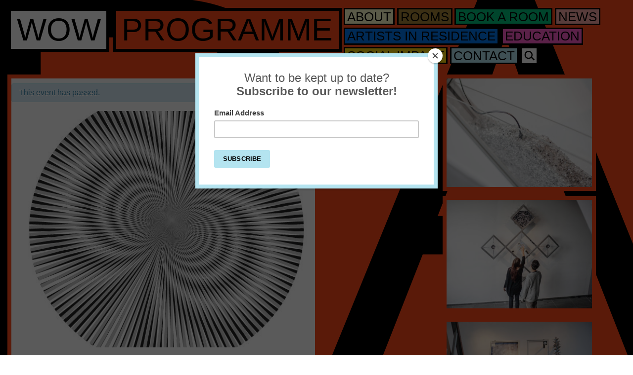

--- FILE ---
content_type: text/html; charset=UTF-8
request_url: https://www.wow-amsterdam.nl/event/hyper-focus/
body_size: 8284
content:
<!DOCTYPE HTML>
<!--[if IEMobile 7 ]><html class="no-js iem7" manifest="default.appcache?v=1"><![endif]--> 
<!--[if lt IE 7 ]><html class="no-js ie6" lang="en"><![endif]--> 
<!--[if IE 7 ]><html class="no-js ie7" lang="en"><![endif]--> 
<!--[if IE 8 ]><html class="no-js ie8" lang="en"><![endif]--> 
<!--[if (gte IE 9)|(gt IEMobile 7)|!(IEMobile)|!(IE)]><!--><html class="no-js" lang="en"><!--<![endif]-->
	<head>
		<title>WOWHyper-focus</title>
		<meta charset="UTF-8" />
	  	<meta http-equiv="X-UA-Compatible" content="IE=edge,chrome=1">
		<meta name="viewport" content="width=device-width, initial-scale=1.0"><!-- Remove if you're not building a responsive site. (But then why would you do such a thing?) -->
		<link rel="pingback" href="https://www.wow-amsterdam.nl/xmlrpc.php" />
		<link rel="shortcut icon" href="https://www.wow-amsterdam.nl/wp-content/themes/wow/img/favicon.ico"/>
		<meta name='robots' content='max-image-preview:large' />
<link rel='dns-prefetch' href='//cdnjs.cloudflare.com' />
<link rel='dns-prefetch' href='//s3.amazonaws.com' />
<link rel='dns-prefetch' href='//s.w.org' />
<link rel="alternate" type="application/rss+xml" title="WOW &raquo; Hyper-focus Comments Feed" href="https://www.wow-amsterdam.nl/event/hyper-focus/feed/" />
		<script type="text/javascript">
			window._wpemojiSettings = {"baseUrl":"https:\/\/s.w.org\/images\/core\/emoji\/13.0.1\/72x72\/","ext":".png","svgUrl":"https:\/\/s.w.org\/images\/core\/emoji\/13.0.1\/svg\/","svgExt":".svg","source":{"concatemoji":"https:\/\/www.wow-amsterdam.nl\/wp-includes\/js\/wp-emoji-release.min.js?ver=5.7.14"}};
			!function(e,a,t){var n,r,o,i=a.createElement("canvas"),p=i.getContext&&i.getContext("2d");function s(e,t){var a=String.fromCharCode;p.clearRect(0,0,i.width,i.height),p.fillText(a.apply(this,e),0,0);e=i.toDataURL();return p.clearRect(0,0,i.width,i.height),p.fillText(a.apply(this,t),0,0),e===i.toDataURL()}function c(e){var t=a.createElement("script");t.src=e,t.defer=t.type="text/javascript",a.getElementsByTagName("head")[0].appendChild(t)}for(o=Array("flag","emoji"),t.supports={everything:!0,everythingExceptFlag:!0},r=0;r<o.length;r++)t.supports[o[r]]=function(e){if(!p||!p.fillText)return!1;switch(p.textBaseline="top",p.font="600 32px Arial",e){case"flag":return s([127987,65039,8205,9895,65039],[127987,65039,8203,9895,65039])?!1:!s([55356,56826,55356,56819],[55356,56826,8203,55356,56819])&&!s([55356,57332,56128,56423,56128,56418,56128,56421,56128,56430,56128,56423,56128,56447],[55356,57332,8203,56128,56423,8203,56128,56418,8203,56128,56421,8203,56128,56430,8203,56128,56423,8203,56128,56447]);case"emoji":return!s([55357,56424,8205,55356,57212],[55357,56424,8203,55356,57212])}return!1}(o[r]),t.supports.everything=t.supports.everything&&t.supports[o[r]],"flag"!==o[r]&&(t.supports.everythingExceptFlag=t.supports.everythingExceptFlag&&t.supports[o[r]]);t.supports.everythingExceptFlag=t.supports.everythingExceptFlag&&!t.supports.flag,t.DOMReady=!1,t.readyCallback=function(){t.DOMReady=!0},t.supports.everything||(n=function(){t.readyCallback()},a.addEventListener?(a.addEventListener("DOMContentLoaded",n,!1),e.addEventListener("load",n,!1)):(e.attachEvent("onload",n),a.attachEvent("onreadystatechange",function(){"complete"===a.readyState&&t.readyCallback()})),(n=t.source||{}).concatemoji?c(n.concatemoji):n.wpemoji&&n.twemoji&&(c(n.twemoji),c(n.wpemoji)))}(window,document,window._wpemojiSettings);
		</script>
		<style type="text/css">
img.wp-smiley,
img.emoji {
	display: inline !important;
	border: none !important;
	box-shadow: none !important;
	height: 1em !important;
	width: 1em !important;
	margin: 0 .07em !important;
	vertical-align: -0.1em !important;
	background: none !important;
	padding: 0 !important;
}
</style>
	<link rel='stylesheet' id='stylesheet-css'  href='https://www.wow-amsterdam.nl/wp-content/themes/wow/assets/components/fontawesome/css/font-awesome.min.css?ver=5.7.14' type='text/css' media='all' />
<link rel='stylesheet' id='tribe-events-custom-jquery-styles-css'  href='https://www.wow-amsterdam.nl/wp-content/plugins/the-events-calendar/vendor/jquery/smoothness/jquery-ui-1.8.23.custom.css?ver=5.1.5' type='text/css' media='all' />
<link rel='stylesheet' id='tribe-events-bootstrap-datepicker-css-css'  href='https://www.wow-amsterdam.nl/wp-content/plugins/the-events-calendar/vendor/bootstrap-datepicker/css/bootstrap-datepicker.standalone.min.css?ver=5.1.5' type='text/css' media='all' />
<link rel='stylesheet' id='tribe-events-calendar-style-css'  href='https://www.wow-amsterdam.nl/wp-content/plugins/the-events-calendar/src/resources/css/tribe-events-skeleton.min.css?ver=5.1.5' type='text/css' media='all' />
<link rel='stylesheet' id='tribe-common-skeleton-style-css'  href='https://www.wow-amsterdam.nl/wp-content/plugins/the-events-calendar/common/src/resources/css/common-skeleton.min.css?ver=4.12.6' type='text/css' media='all' />
<link rel='stylesheet' id='tribe-tooltip-css'  href='https://www.wow-amsterdam.nl/wp-content/plugins/the-events-calendar/common/src/resources/css/tooltip.min.css?ver=4.12.6' type='text/css' media='all' />
<link rel='stylesheet' id='wp-block-library-css'  href='https://www.wow-amsterdam.nl/wp-includes/css/dist/block-library/style.min.css?ver=5.7.14' type='text/css' media='all' />
<link rel='stylesheet' id='screen-css'  href='https://www.wow-amsterdam.nl/wp-content/themes/wow/css/styles.css?1&#038;ver=4.8.9' type='text/css' media='screen' />
<!--[if lt IE 9]>
<link rel='stylesheet' id='old-ie-css'  href='https://www.wow-amsterdam.nl/wp-content/themes/wow/css/ie8up.css?ver=5.7.14' type='text/css' media='all' />
<![endif]-->
<script>if (document.location.protocol != "https:") {document.location = document.URL.replace(/^http:/i, "https:");}</script><script type='text/javascript' src='https://www.wow-amsterdam.nl/wp-content/themes/wow/js/jquery.js' id='jquery-js'></script>
<script type='text/javascript' src='https://www.wow-amsterdam.nl/wp-content/plugins/the-events-calendar/vendor/php-date-formatter/js/php-date-formatter.min.js?ver=5.1.5' id='tribe-events-php-date-formatter-js'></script>
<script type='text/javascript' src='https://www.wow-amsterdam.nl/wp-content/plugins/the-events-calendar/common/vendor/momentjs/moment.min.js?ver=4.12.6' id='tribe-moment-js'></script>
<script type='text/javascript' id='tribe-events-dynamic-js-extra'>
/* <![CDATA[ */
var tribe_dynamic_help_text = {"date_with_year":"Y-m-d","date_no_year":"Y-m-d","datepicker_format":"n\/j\/Y","datepicker_format_index":"1","days":["Sunday","Monday","Tuesday","Wednesday","Thursday","Friday","Saturday"],"daysShort":["Sun","Mon","Tue","Wed","Thu","Fri","Sat"],"months":["January","February","March","April","May","June","July","August","September","October","November","December"],"monthsShort":["Jan","Feb","Mar","Apr","May","Jun","Jul","Aug","Sep","Oct","Nov","Dec"],"msgs":"[\"This event is from %%starttime%% to %%endtime%% on %%startdatewithyear%%.\",\"This event is at %%starttime%% on %%startdatewithyear%%.\",\"This event is all day on %%startdatewithyear%%.\",\"This event starts at %%starttime%% on %%startdatenoyear%% and ends at %%endtime%% on %%enddatewithyear%%\",\"This event starts at %%starttime%% on %%startdatenoyear%% and ends on %%enddatewithyear%%\",\"This event is all day starting on %%startdatenoyear%% and ending on %%enddatewithyear%%.\"]"};
/* ]]> */
</script>
<script type='text/javascript' src='https://www.wow-amsterdam.nl/wp-content/plugins/the-events-calendar/src/resources/js/events-dynamic.min.js?ver=5.1.5' id='tribe-events-dynamic-js'></script>
<script type='text/javascript' src='https://www.wow-amsterdam.nl/wp-content/plugins/the-events-calendar/vendor/bootstrap-datepicker/js/bootstrap-datepicker.min.js?ver=5.1.5' id='tribe-events-bootstrap-datepicker-js'></script>
<script type='text/javascript' src='https://www.wow-amsterdam.nl/wp-content/plugins/the-events-calendar/vendor/jquery-resize/jquery.ba-resize.min.js?ver=5.1.5' id='tribe-events-jquery-resize-js'></script>
<script type='text/javascript' src='https://www.wow-amsterdam.nl/wp-content/plugins/the-events-calendar/vendor/jquery-placeholder/jquery.placeholder.min.js?ver=5.1.5' id='jquery-placeholder-js'></script>
<script type='text/javascript' id='tribe-events-calendar-script-js-extra'>
/* <![CDATA[ */
var tribe_js_config = {"permalink_settings":"\/%year%\/%monthnum%\/%postname%\/","events_post_type":"tribe_events","events_base":"https:\/\/www.wow-amsterdam.nl\/events\/","update_urls":{"shortcode":{"list":true,"month":true,"day":true}},"debug":""};
/* ]]> */
</script>
<script type='text/javascript' src='https://www.wow-amsterdam.nl/wp-content/plugins/the-events-calendar/src/resources/js/tribe-events.min.js?ver=5.1.5' id='tribe-events-calendar-script-js'></script>
<script type='text/javascript' src='https://www.wow-amsterdam.nl/wp-content/plugins/the-events-calendar/src/resources/js/tribe-events-bar.min.js?ver=5.1.5' id='tribe-events-bar-js'></script>
<link rel="https://api.w.org/" href="https://www.wow-amsterdam.nl/wp-json/" /><link rel="EditURI" type="application/rsd+xml" title="RSD" href="https://www.wow-amsterdam.nl/xmlrpc.php?rsd" />
<link rel="wlwmanifest" type="application/wlwmanifest+xml" href="https://www.wow-amsterdam.nl/wp-includes/wlwmanifest.xml" /> 
<meta name="generator" content="WordPress 5.7.14" />
<link rel="canonical" href="https://www.wow-amsterdam.nl/event/hyper-focus/" />
<link rel='shortlink' href='https://www.wow-amsterdam.nl/?p=3562' />
<link rel="alternate" type="application/json+oembed" href="https://www.wow-amsterdam.nl/wp-json/oembed/1.0/embed?url=https%3A%2F%2Fwww.wow-amsterdam.nl%2Fevent%2Fhyper-focus%2F" />
<link rel="alternate" type="text/xml+oembed" href="https://www.wow-amsterdam.nl/wp-json/oembed/1.0/embed?url=https%3A%2F%2Fwww.wow-amsterdam.nl%2Fevent%2Fhyper-focus%2F&#038;format=xml" />
<meta name="tec-api-version" content="v1"><meta name="tec-api-origin" content="https://www.wow-amsterdam.nl"><link rel="https://theeventscalendar.com/" href="https://www.wow-amsterdam.nl/wp-json/tribe/events/v1/events/3562" /><script type="application/ld+json">
[{"@context":"http://schema.org","@type":"Event","name":"Hyper-focus","description":"&lt;p&gt;Geray Mena\\'s exhibition influenced by Eastern philosophy, meditation, mandalas and the photographic medium.&lt;/p&gt;\\n","image":"https://www.wow-amsterdam.nl/wp-content/uploads/2017/09/hyperfocus_FB-47-e1504517802600.jpg","url":"https://www.wow-amsterdam.nl/event/hyper-focus/","startDate":"2017-09-21T17:30:00+02:00","endDate":"2017-12-31T18:00:00+01:00","performer":"Organization"}]
</script><link rel="icon" href="https://www.wow-amsterdam.nl/wp-content/uploads/2018/04/1975211_1394244050853647_2049718030_n-150x150.jpg" sizes="32x32" />
<link rel="icon" href="https://www.wow-amsterdam.nl/wp-content/uploads/2018/04/1975211_1394244050853647_2049718030_n-230x230.jpg" sizes="192x192" />
<link rel="apple-touch-icon" href="https://www.wow-amsterdam.nl/wp-content/uploads/2018/04/1975211_1394244050853647_2049718030_n-230x230.jpg" />
<meta name="msapplication-TileImage" content="https://www.wow-amsterdam.nl/wp-content/uploads/2018/04/1975211_1394244050853647_2049718030_n-300x300.jpg" />
        <script src="//cdn.hotelchamp.com/app/launcher/Hs5SvSFOcn.js"></script>

<!-- Google Tag Manager -->
<script>(function(w,d,s,l,i){w[l]=w[l]||[];w[l].push({'gtm.start':
new Date().getTime(),event:'gtm.js'});var f=d.getElementsByTagName(s)[0],
j=d.createElement(s),dl=l!='dataLayer'?'&l='+l:'';j.async=true;j.src=
'https://www.googletagmanager.com/gtm.js?id='+i+dl;f.parentNode.insertBefore(j,f);
})(window,document,'script','dataLayer','GTM-K6P569N');</script>

<!-- Facebook Pixel Code -->
<script>
!function(f,b,e,v,n,t,s)
{if(f.fbq)return;n=f.fbq=function(){n.callMethod?
n.callMethod.apply(n,arguments):n.queue.push(arguments)};
if(!f._fbq)f._fbq=n;n.push=n;n.loaded=!0;n.version='2.0';
n.queue=[];t=b.createElement(e);t.async=!0;
t.src=v;s=b.getElementsByTagName(e)[0];
s.parentNode.insertBefore(t,s)}(window, document,'script',
'https://connect.facebook.net/en_US/fbevents.js');
fbq('init', '984146525359880');
fbq('track', 'PageViewWOW-Hotel');
</script>
<noscript><img height="1" width="1" style="display:none"
src="https://www.facebook.com/tr?id=984146525359880&ev=PageView&noscript=1"
/></noscript>
<!-- End Facebook Pixel Code -->


<!-- End Google Tag Manager -->

<!--
        <script>
			(function(i,s,o,g,r,a,m){i['GoogleAnalyticsObject']=r;i[r]=i[r]||function(){
			(i[r].q=i[r].q||[]).push(arguments)},i[r].l=1*new Date();a=s.createElement(o),
			m=s.getElementsByTagName(o)[0];a.async=1;a.src=g;m.parentNode.insertBefore(a,m)
			})(window,document,'script','//www.google-analytics.com/analytics.js','ga');
			ga('create', 'UA-1167127-59', 'auto', {'allowLinker': true});
			ga('require', 'linker');
			ga('linker:autoLink', ['hostels32.assd.com']);
			ga('send', 'pageview');
		</script>

-->

<!-- oud 
        <script>
			(function(i,s,o,g,r,a,m){i['GoogleAnalyticsObject']=r;i[r]=i[r]||function(){
			(i[r].q=i[r].q||[]).push(arguments)},i[r].l=1*new Date();a=s.createElement(o),
			m=s.getElementsByTagName(o)[0];a.async=1;a.src=g;m.parentNode.insertBefore(a,m)
			})(window,document,'script','//www.google-analytics.com/analytics.js','ga');
			ga('create', 'UA-175299429-1', 'auto', {'allowLinker': true});
			ga('require', 'linker');
			ga('linker:autoLink', ['hostels32.assd.com']);
			ga('send', 'pageview');
		</script>
-->
	</head>
	<body data-rsssl=1 class="tribe_events-template-default single single-tribe_events postid-3562 tribe-no-js tribe-bar-is-disabled hyper-focus events-single tribe-events-style-skeleton tribe-theme-wow tribe-events-page-template">
	<!-- Google Tag Manager (noscript) -->
<noscript><iframe src="https://www.googletagmanager.com/ns.html?id=GTM-K6P569N"
height="0" width="0" style="display:none;visibility:hidden"></iframe></noscript>
<!-- End Google Tag Manager (noscript) -->

        <div class="contain" style="opacity:1;">
        <div class="fixed">
           <h1 class="textbox w- nav-wow"><a href="https://www.wow-amsterdam.nl">WOW</a></h1>
        </div>

        <form id="mini-search" role="search" method="get" class="search-form" action="https://www.wow-amsterdam.nl/"><div class="nav nav-main"><ul id="menu-main-menu" class="menu"><li id="menu-item-70" class="textbox w- nav-wow menu-item menu-item-type-post_type menu-item-object-page menu-item-home menu-item-70"><a href="https://www.wow-amsterdam.nl/">WOW</a></li>
<li id="menu-item-67" class="textbox p- menu-item menu-item-type-post_type menu-item-object-page menu-item-67"><a href="https://www.wow-amsterdam.nl/the-place/">About</a></li>
<li id="menu-item-61" class="textbox r- menu-item menu-item-type-post_type menu-item-object-page menu-item-61"><a rel="r" href="https://www.wow-amsterdam.nl/room/">Rooms</a></li>
<li id="menu-item-63" class="textbox b- menu-item menu-item-type-post_type menu-item-object-page menu-item-63"><a href="https://www.wow-amsterdam.nl/book-a-room/">Book <span>a room</span></a></li>
<li id="menu-item-3943" class="textbox a- menu-item menu-item-type-custom menu-item-object-custom menu-item-3943"><a href="https://www.wow-amsterdam.nl/events">Programme</a></li>
<li id="menu-item-1335" class="textbox n- menu-item menu-item-type-post_type menu-item-object-page current_page_parent menu-item-1335"><a href="https://www.wow-amsterdam.nl/news/">News</a></li>
<li id="menu-item-3491" class="textbox ar- menu-item menu-item-type-post_type menu-item-object-page menu-item-3491"><a href="https://www.wow-amsterdam.nl/artists-in-residence/">Artists in residence</a></li>
<li id="menu-item-3489" class="textbox e- menu-item menu-item-type-post_type menu-item-object-page menu-item-3489"><a href="https://www.wow-amsterdam.nl/educations/">Education</a></li>
<li id="menu-item-3989" class="textbox si- menu-item menu-item-type-post_type menu-item-object-page menu-item-3989"><a href="https://www.wow-amsterdam.nl/social-impact/">Social Impact</a></li>
<li id="menu-item-64" class="textbox i- menu-item menu-item-type-post_type menu-item-object-page menu-item-64"><a href="https://www.wow-amsterdam.nl/info/">Contact</a></li>
<li id="menu-item-447" class="textbox w- textbox-icon textbox-search menu-item menu-item-type-post_type menu-item-object-page menu-item-447"><a href="https://www.wow-amsterdam.nl/search/">Search</a></li>
</ul><a href="#" class="show-menu ">menu</a></div></form>    <div id="catch">


<script>
    var phpsethash = "/event/hyper-focus/";
</script>
<div id="main" data-theme="a-">
    <div id="tribe-events-pg-template">
        <div id="tribe-events" class="tribe-no-js" data-live_ajax="0" data-datepicker_format="1" data-category="" data-featured=""><div class="tribe-events-before-html"></div><span class="tribe-events-ajax-loading"><img class="tribe-events-spinner-medium" src="https://www.wow-amsterdam.nl/wp-content/plugins/the-events-calendar/src/resources/images/tribe-loading.gif" alt="Loading Events" /></span>        <div class="container group w11">
    <div class="item w8">
           <div class="box a-">
               <div id="tribe-events-content" class="tribe-events-single">
                   <!-- Notices -->
                   <div class="tribe-events-notices"><ul><li>This event has passed.</li></ul></div>                   <div class="set">
                       <div class="set_img">
                           <div class="tribe-events-event-image"><a href="https://www.wow-amsterdam.nl/event/hyper-focus/" tabindex="-1"><img width="592" height="462" src="https://www.wow-amsterdam.nl/wp-content/uploads/2017/09/hyperfocus_FB-47-e1504517802600-592x462.jpg" class="attachment-fourbythree-large size-fourbythree-large wp-post-image" alt="" loading="lazy" /></a></div>                       </div>
                       <div class="set_bd boxpad">
                            <h1>Hyper-focus</h1><h3>by Geray Mena</h3>                            <div class="tribe-events-schedule updated published tribe-clearfix">
                                <p>WHEN:
                                   Thursday 21 September 17:30 - Sunday 31 December 18:00                                </p>
                                                            </div>

                                                           <div id="post-3562" class="vevent post-3562 tribe_events type-tribe_events status-publish has-post-thumbnail hentry tag-4bid tag-amsterdam tag-centrocentro tag-geray-mena tag-gerrit-rietveld-academie tag-madrid tag-the-macbeth-of-hoxton tag-vertical-gallery tag-wow-amsterdam">
                                   <!-- Event content -->
                                                                      <div class="tribe-events-single-event-description tribe-events-content entry-content description">
                                       <p>At the end of his two-year residency, photographer Geray Mena presents his new project in WOW Amsterdam’s Vertical Gallery, <em>Hyper-Focus</em>. The exhibition stems from the convergence of his research in Eastern philosophy, meditation, mandalas and the photographic medium.</p>
<p>Struck by the similarities between archetypal images of mandalas and the focus reference cards used to calibrate camera lenses, the exhibition explores the connection between mechanical and inner focus and the possibility of healing through art. With the strong belief that problems in today’s society are due to a lack of interrogation of the inner self, Mena creates and appropriates symbols and images to stimulate the viewer.</p>
<p>WOW’s Vertical Gallery is transformed into a path to enlightenment, where Mena’s works guide the visitor towards spiritual development and meditation. By creating his own version, Mena wants to connect to mandalas’ symbolic power of unity, harmony and inner reflection.</p>
<p>ABOUT GERAY MENA (<a href="http://www.geraymena.com" target="_blank" rel="noopener">www.geraymena.com</a>)<br />
Geray Mena (Medina del Campo, Spain, 1989) is a photographer, visual artist and image maker. He completed his Master of Conceptual Photography at EFTI, the International Centre of Photography and Cinema in Madrid. He moved then to Amsterdam to continue his studies in Fine Arts at the Photography Department of the Gerrit Rietveld Academy.</p>
<p>He was invited to show his work at numerous exhibitions in the Netherlands, UK, Spain and other countries. Among others, he took part in the exhibitions <em>Ética y estética de lo verdadero</em> at Palacio Quintanar, in Segovia, Spain, <em>pr1sm</em> at 4bid gallery in Amsterdam, <em>Plural 16’Vertical</em> at Galeria Unonueve in Madrid, <em>Feet Art Fair</em> at The Macbeth Of Hoxton in London, <em>Mínimos</em> at Galería Cero in Madrid and <em>Lockers V1</em> at Museo Nacional Centro de Arte Reina Sofía, Madrid.</p>
<p>Earlier this year, Geray was selected by curator Iñaki Domingo to present his visual images and photographs in the solo exhibition <em><a href="http://www.centrocentro.org/centro/exposicion_ficha/224" target="_blank" rel="noopener">Immortal</a></em>, at the CentroCentro Cibeles in Madrid. Also, he showed his work in the <em>World as Image</em> show, curated by Dorine van Meel, at the SBBA Salon in Amsterdam as well as at <em>Foam Fusion Festival</em> at the Foam Fotografiemuseum Amsterdam in Amsterdam.</p>
                                   </div><!-- .tribe-events-single-event-description -->
                               </div><!-- .hentry .vevent -->
                                                                           </div><!-- .set_bd -->
                </div><!-- .set -->
            </div><!-- #tribe-events-content -->
        </div>
    </div>
</div>

<div class="container group f11">
    <div class="item w4"><div class="box a-" data-themecolor="a-"> <figure class="figure-solo "><a href="https://www.wow-amsterdam.nl/wp-content/uploads/2017/09/000-5-1024x683.jpg" class="galleryimage" title=""><img style="width: 100%;height: auto;" src="https://www.wow-amsterdam.nl/wp-content/uploads/2017/09/000-5-400x300.jpg" alt="" /></a></figure></div></div><div class="item w4"><div class="box a-" data-themecolor="a-"> <figure class="figure-solo "><a href="https://www.wow-amsterdam.nl/wp-content/uploads/2017/09/000-37-1024x700.jpg" class="galleryimage" title=""><img style="width: 100%;height: auto;" src="https://www.wow-amsterdam.nl/wp-content/uploads/2017/09/000-37-400x300.jpg" alt="" /></a></figure></div></div><div class="item w4"><div class="box a-" data-themecolor="a-"> <figure class="figure-solo "><a href="https://www.wow-amsterdam.nl/wp-content/uploads/2017/09/000-64-1024x683.jpg" class="galleryimage" title=""><img style="width: 100%;height: auto;" src="https://www.wow-amsterdam.nl/wp-content/uploads/2017/09/000-64-400x300.jpg" alt="" /></a></figure></div></div><div class="item w4"><div class="box a-" data-themecolor="a-"> <figure class="figure-solo "><a href="https://www.wow-amsterdam.nl/wp-content/uploads/2017/09/000-71-1024x683.jpg" class="galleryimage" title=""><img style="width: 100%;height: auto;" src="https://www.wow-amsterdam.nl/wp-content/uploads/2017/09/000-71-400x300.jpg" alt="" /></a></figure></div></div></div>
<div class="group f container">
    </div>

        <div class="tribe-events-after-html"></div></div><!-- #tribe-events -->
<!--
This calendar is powered by The Events Calendar.
http://m.tri.be/18wn
-->
    </div> <!-- #tribe-events-pg-template -->
</div>

    </div>     <div class="sitefooter" style="padding: 10px;">
        <div class="group container w12">
            <div class="item w3">
    <div class="box i-">
        <div class="boxpad">
            <h2 class="type-XL">Follow us</h2>
            <ul class="list-social">
                <li>
                    <div class="textbox ar-  textbox-icon textbox-facebook">
                        <a href="https://www.facebook.com/WOWAmsterdamNL" target="_blank" title="Facebook">facebook</a>
                    </div>
                </li>
                <li>
                    <div class="textbox p-  textbox-icon textbox-twitter">
                        <a href="https://twitter.com/WOWamsterdamNL" target="_blank" title="Twitter">twitter</a>
                    </div>
                </li>
                <li>
                    <div class="textbox e-  textbox-icon textbox-vimeo">
                        <a href="http://vimeo.com/wowamsterdam" target="_blank" title="Vimeo">vimeo</a>
                    </div>
                </li>
                <li>
                    <div class="textbox b-  textbox-icon textbox-soundcloud">
                        <a href="https://soundcloud.com/wowamsterdam" target="_blank" title="Soundcloud"><i class="fa fa-soundcloud" aria-hidden="true"></i>soundcloud</a>
                    </div>
                </li>
                <li>
                    <div class="textbox a-  textbox-icon textbox-instagram">
                        <a href="https://www.instagram.com/wow_amsterdam/" target="_blank" title="Instagram">instagram</a>
                    </div>
                </li>
            </ul>
        </div>
    </div>
</div>        </div>     </div>     <div class="js-hold-mini-calendar">
        <div class="js-mini-calendar js-calendar-original" style="display: none">
                          <div class="widget-area horizontal-1" role="complementary">
                                  </div><!-- .widget-area -->
                   </div>
    </div>
</div> <div class="catchnav current"><ul class="clone"></ul></div>
<div class="catchnav">
    <ul class="clone">
        <li class="textbox w- menu-item menu-item-type-post_type menu-item-object-page page_item 8 current_page_item" ><a href="#">WOW</a></li>
    </ul>
</div>

			<script>
		( function ( body ) {
			'use strict';
			body.className = body.className.replace( /\btribe-no-js\b/, 'tribe-js' );
		} )( document.body );
		</script>
		<script> /* <![CDATA[ */var tribe_l10n_datatables = {"aria":{"sort_ascending":": activate to sort column ascending","sort_descending":": activate to sort column descending"},"length_menu":"Show _MENU_ entries","empty_table":"No data available in table","info":"Showing _START_ to _END_ of _TOTAL_ entries","info_empty":"Showing 0 to 0 of 0 entries","info_filtered":"(filtered from _MAX_ total entries)","zero_records":"No matching records found","search":"Search:","all_selected_text":"All items on this page were selected. ","select_all_link":"Select all pages","clear_selection":"Clear Selection.","pagination":{"all":"All","next":"Next","previous":"Previous"},"select":{"rows":{"0":"","_":": Selected %d rows","1":": Selected 1 row"}},"datepicker":{"dayNames":["Sunday","Monday","Tuesday","Wednesday","Thursday","Friday","Saturday"],"dayNamesShort":["Sun","Mon","Tue","Wed","Thu","Fri","Sat"],"dayNamesMin":["S","M","T","W","T","F","S"],"monthNames":["January","February","March","April","May","June","July","August","September","October","November","December"],"monthNamesShort":["January","February","March","April","May","June","July","August","September","October","November","December"],"monthNamesMin":["Jan","Feb","Mar","Apr","May","Jun","Jul","Aug","Sep","Oct","Nov","Dec"],"nextText":"Next","prevText":"Prev","currentText":"Today","closeText":"Done","today":"Today","clear":"Clear"}};/* ]]> */ </script><script type='text/javascript' id='ajax-pagination-js-extra'>
/* <![CDATA[ */
var customData = {"ajaxURL":"https:\/\/www.wow-amsterdam.nl\/wp-admin\/admin-ajax.php","ajaxSecurity":"55cdad79e0"};
/* ]]> */
</script>
<script type='text/javascript' src='https://www.wow-amsterdam.nl/wp-content/themes/wow/js/ajax-pagination.js?ver=1.1' id='ajax-pagination-js'></script>
<script type='text/javascript' src='https://www.wow-amsterdam.nl/wp-includes/js/jquery/ui/core.min.js?ver=1.12.1' id='jquery-ui-core-js'></script>
<script type='text/javascript' src='https://www.wow-amsterdam.nl/wp-includes/js/jquery/ui/datepicker.min.js?ver=1.12.1' id='jquery-ui-datepicker-js'></script>
<script type='text/javascript' id='jquery-ui-datepicker-js-after'>
jQuery(document).ready(function(jQuery){jQuery.datepicker.setDefaults({"closeText":"Close","currentText":"Today","monthNames":["January","February","March","April","May","June","July","August","September","October","November","December"],"monthNamesShort":["Jan","Feb","Mar","Apr","May","Jun","Jul","Aug","Sep","Oct","Nov","Dec"],"nextText":"Next","prevText":"Previous","dayNames":["Sunday","Monday","Tuesday","Wednesday","Thursday","Friday","Saturday"],"dayNamesShort":["Sun","Mon","Tue","Wed","Thu","Fri","Sat"],"dayNamesMin":["S","M","T","W","T","F","S"],"dateFormat":"d MM yy","firstDay":1,"isRTL":false});});
</script>
<script type='text/javascript' src='https://cdnjs.cloudflare.com/ajax/libs/gsap/latest/TweenMax.min.js' id='TweenMax-js'></script>
<script type='text/javascript' src='https://www.wow-amsterdam.nl/wp-content/themes/wow/js/min/general-ck.js?ver=68380' id='general-js'></script>
<script type='text/javascript' src='https://s3.amazonaws.com/downloads.mailchimp.com/js/signup-forms/popup/embed.js' id='mailchimp-popup-embed-js'></script>
<script type='text/javascript' src='https://www.wow-amsterdam.nl/wp-content/themes/wow/js/mailchimp-popup.js' id='mailchimp-popup-js'></script>
<script type='text/javascript' src='https://www.wow-amsterdam.nl/wp-includes/js/wp-embed.min.js?ver=5.7.14' id='wp-embed-js'></script>
<script type='text/javascript' id='gifty-script-js-extra'>
/* <![CDATA[ */
var data = {"module_code":"6024f89a30f2c","module_icon_visibility":"1"};
/* ]]> */
</script>
<script type='text/javascript' src='https://www.wow-amsterdam.nl/wp-content/plugins/gifty/assets/js/gifty.min.js?ver=5.7.14' id='gifty-script-js'></script>
	</body>
</html>